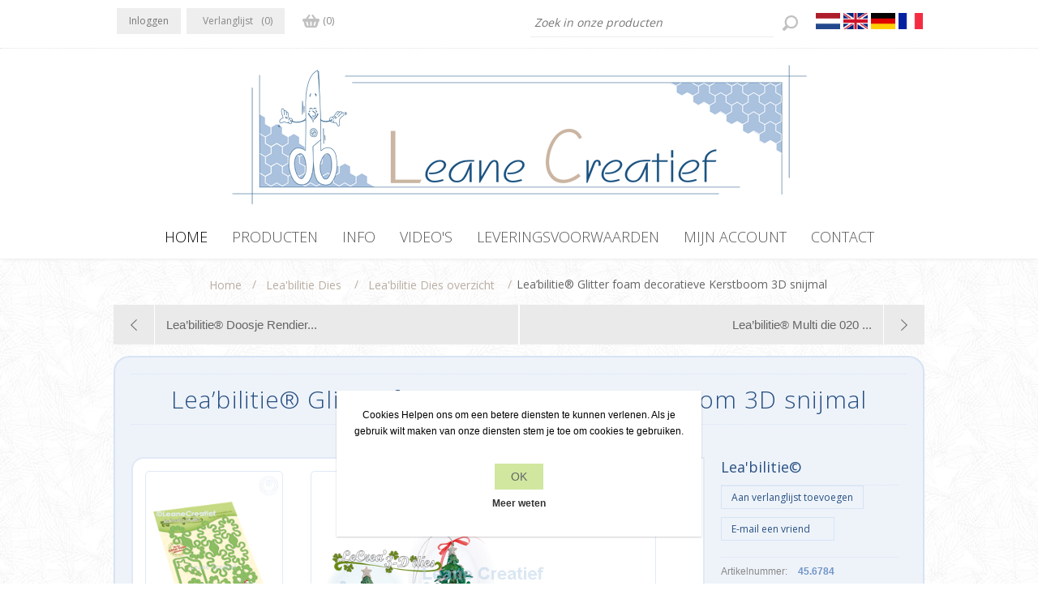

--- FILE ---
content_type: text/html; charset=utf-8
request_url: https://leanecreatief.com/nl/leabilitie-glitter-foam-decoratieve-kerstboom-3d-snijmal
body_size: 15512
content:





    <!DOCTYPE html>
    <html class="html-product-details-page"  lang="False" id="html-customer">
    <head>
        <title>Leane Creatief Uitgeverij BV. Lea’bilitie&#174; Glitter foam decoratieve Kerstboom 3D snijmal</title>
        <meta http-equiv="Content-type" content="text/html;charset=UTF-8" />
        <meta name="description" content="Lea&#39;bilitie&#169; " />
        <meta name="keywords" content="" />
        <meta name="generator" content="nopCommerce" />
        <meta name="viewport" content="width=device-width, initial-scale=1.0, user-scalable=0, minimum-scale=1.0, maximum-scale=1.0" />
        
        <link href='https://fonts.googleapis.com/css?family=Open+Sans:400,300&subset=latin,cyrillic-ext' rel='stylesheet' type='text/css'>
        <meta property="og:type" content="product" />
<meta property="og:title" content="Lea’bilitie&#174; Glitter foam decoratieve Kerstboom 3D snijmal" />
<meta property="og:description" content="Lea&#39;bilitie&#169; " />
<meta property="og:image" content="https://www.leanecreatief.eu/content/images/thumbs/0007761_leabilitie-glitter-foam-decoratieve-kerstboom-3d-snijmal_540.png" />
<meta property="og:url" content="https://leanecreatief.com/leabilitie-glitter-foam-decoratieve-kerstboom-3d-snijmal" />
<meta property="og:site_name" content="Leane Creatief BV" />
<meta property="twitter:card" content="summary" />
<meta property="twitter:site" content="Leane Creatief BV" />
<meta property="twitter:title" content="Lea’bilitie&#174; Glitter foam decoratieve Kerstboom 3D snijmal" />
<meta property="twitter:description" content="Lea&#39;bilitie&#169; " />
<meta property="twitter:image" content="https://www.leanecreatief.eu/content/images/thumbs/0007761_leabilitie-glitter-foam-decoratieve-kerstboom-3d-snijmal_540.png" />
<meta property="twitter:url" content="https://leanecreatief.com/leabilitie-glitter-foam-decoratieve-kerstboom-3d-snijmal" />

        
    
    



<style>
    
    .product-details-page .full-description {
        display: none;
    }
    .product-details-page .ui-tabs .full-description {
        display: block;
    }
    .product-details-page .tabhead-full-description {
        display: none;
    }
    

    
    .product-details-page .product-specs-box {
        display: none;
    }
    .product-details-page .ui-tabs .product-specs-box {
        display: block;
    }
    .product-details-page .ui-tabs .product-specs-box .title {
        display: none;
    }
    

</style>
    

    <link href="/Themes/Lavella/Content/CSS/styles.css?1" rel="stylesheet" type="text/css" />
<link href="/Themes/Lavella/Content/CSS/tables.css" rel="stylesheet" type="text/css" />
<link href="/Themes/Lavella/Content/CSS/mobile-only.css" rel="stylesheet" type="text/css" />
<link href="/Themes/Lavella/Content/CSS/480.css" rel="stylesheet" type="text/css" />
<link href="/Themes/Lavella/Content/CSS/768.css" rel="stylesheet" type="text/css" />
<link href="/Themes/Lavella/Content/CSS/980.css" rel="stylesheet" type="text/css" />
<link href="/Themes/Lavella/Content/CSS/forum.css" rel="stylesheet" type="text/css" />
<link href="/Plugins/SevenSpikes.Core/Styles/perfect-scrollbar.min.css" rel="stylesheet" type="text/css" />
<link href="/Plugins/SevenSpikes.Nop.Plugins.PrevNextProduct/Themes/DefaultClean/Content/prevnextproduct.css" rel="stylesheet" type="text/css" />
<link href="/Content/magnific-popup/magnific-popup.css" rel="stylesheet" type="text/css" />
<link href="/Plugins/SevenSpikes.Nop.Plugins.NopQuickTabs/Themes/Lavella/Content/QuickTabs.css" rel="stylesheet" type="text/css" />
<link href="/Plugins/SevenSpikes.Nop.Plugins.MegaMenu/Themes/Lavella/Content/MegaMenu.css" rel="stylesheet" type="text/css" />
<link href="/Plugins/SevenSpikes.Nop.Plugins.AjaxCart/Styles/common.css" rel="stylesheet" type="text/css" />
<link href="/Plugins/SevenSpikes.Nop.Plugins.AjaxCart/Themes/Lavella/Content/ajaxCart.css" rel="stylesheet" type="text/css" />
<link href="/Plugins/SevenSpikes.Nop.Plugins.ProductRibbons/Styles/Ribbons.common.css" rel="stylesheet" type="text/css" />
<link href="/Plugins/SevenSpikes.Nop.Plugins.ProductRibbons/Themes/Lavella/Content/Ribbons.css" rel="stylesheet" type="text/css" />
<link href="/Plugins/SevenSpikes.Nop.Plugins.QuickView/Styles/common.css" rel="stylesheet" type="text/css" />
<link href="/Plugins/SevenSpikes.Nop.Plugins.QuickView/Themes/Lavella/Content/QuickView.css" rel="stylesheet" type="text/css" />
<link href="/Plugins/SevenSpikes.Nop.Plugins.QuickView/Styles/cloudzoom.css" rel="stylesheet" type="text/css" />
<link href="/Scripts/fineuploader/fineuploader-4.2.2.min.css" rel="stylesheet" type="text/css" />
<link href="/Themes/vwa_fonts.css?227496505" rel="stylesheet" type="text/css" />
<link href="/Themes/vwa_style.css?227496505" rel="stylesheet" type="text/css" />
<link href="/Themes/vwa_catalog.css?227496505" rel="stylesheet" type="text/css" />
<link href="/Themes/vwa_btstrp.css?227496505" rel="stylesheet" type="text/css" />
<link href="/Themes/vwa_b2cb2b.css?227496505" rel="stylesheet" type="text/css" />
<link href="/Themes/vwa_media.css?227496505" rel="stylesheet" type="text/css" />
<link href="https://fonts.googleapis.com/css?family=Cairo:300,400,600,700,900|Lato:300,300i,400,400i,700,700i,900,900i" rel="stylesheet" type="text/css" />
<link href="https://cdnjs.cloudflare.com/ajax/libs/font-awesome/4.7.0/css/font-awesome.min.css" rel="stylesheet" type="text/css" />
<link href="/Themes/Lavella/Content/css/theme.custom-1.css?v=31" rel="stylesheet" type="text/css" />
    
    <script src="/Themes/vwa_functions.js?227496505" type="text/javascript"></script>
<script src="/Scripts/jquery-1.10.2.min.js" type="text/javascript"></script>
<script src="/Scripts/jquery.validate.min.js" type="text/javascript"></script>
<script src="/Scripts/jquery.validate.unobtrusive.min.js" type="text/javascript"></script>
<script src="/Scripts/jquery-ui-1.10.3.custom.min.js" type="text/javascript"></script>
<script src="/Scripts/jquery-migrate-1.2.1.min.js" type="text/javascript"></script>
<script src="/Scripts/public.common.js" type="text/javascript"></script>
<script src="/Scripts/public.ajaxcart.js" type="text/javascript"></script>
<script src="/Scripts/jquery.magnific-popup.min.js" type="text/javascript"></script>
<script src="/Plugins/SevenSpikes.Nop.Plugins.NopQuickTabs/Scripts/ProductTabs.min.js" type="text/javascript"></script>
<script src="/Plugins/SevenSpikes.Core/Scripts/SevenSpikesExtensions.min.js" type="text/javascript"></script>
<script src="/Plugins/SevenSpikes.Nop.Plugins.MegaMenu/Scripts/MegaMenu.min.js" type="text/javascript"></script>
<script src="/Plugins/SevenSpikes.Nop.Plugins.AjaxCart/Scripts/jquery.json-2.2.min.js" type="text/javascript"></script>
<script src="/Plugins/SevenSpikes.Nop.Plugins.AjaxCart/Scripts/AjaxCart.min.js" type="text/javascript"></script>
<script src="/Administration/Scripts/kendo/2014.1.318/kendo.core.min.js" type="text/javascript"></script>
<script src="/Administration/Scripts/kendo/2014.1.318/kendo.userevents.min.js" type="text/javascript"></script>
<script src="/Administration/Scripts/kendo/2014.1.318/kendo.draganddrop.min.js" type="text/javascript"></script>
<script src="/Administration/Scripts/kendo/2014.1.318/kendo.window.min.js" type="text/javascript"></script>
<script src="/Plugins/SevenSpikes.Nop.Plugins.ProductRibbons/Scripts/jquery.json-2.4.min.js" type="text/javascript"></script>
<script src="/Plugins/SevenSpikes.Nop.Plugins.ProductRibbons/Scripts/ProductRibbons.min.js" type="text/javascript"></script>
<script src="/Plugins/SevenSpikes.Nop.Plugins.QuickView/Scripts/jquery.json-2.2.min.js" type="text/javascript"></script>
<script src="/Plugins/SevenSpikes.Nop.Plugins.QuickView/Scripts/QuickView.min.js" type="text/javascript"></script>
<script src="/Plugins/SevenSpikes.Core/Scripts/cloudzoom.core.min.js" type="text/javascript"></script>
<script src="/Scripts/fineuploader/jquery.fineuploader-4.2.2.min.js" type="text/javascript"></script>
<script src="/Plugins/SevenSpikes.Core/Scripts/footable.js" type="text/javascript"></script>
<script src="/Plugins/SevenSpikes.Core/Scripts/perfect-scrollbar.min.js" type="text/javascript"></script>
<script src="/Themes/Lavella/Content/scripts/jquery.livequery.js" type="text/javascript"></script>
<script src="/Themes/Lavella/Content/scripts/Lavella.js" type="text/javascript"></script>

    
    
    
    
    
<link rel="shortcut icon" href="https://leanecreatief.com/favicon.ico" />

    <!--Powered by nopCommerce - http://www.nopCommerce.com-->
        <style>
            .fb-two .footer_topic_19 {
                display:none;
            }

        </style>
        <!-- Global site tag (gtag.js) - Google Analytics -->
<script async src="https://www.googletagmanager.com/gtag/js?id=UA-12228656-1"></script>
<script>
  window.dataLayer = window.dataLayer || [];
  function gtag(){dataLayer.push(arguments);}
  gtag('js', new Date());

  gtag('config', 'UA-12228656-1');
</script>

</head>
<body class="notAndroid23 html-customer-body" id="html-customer-body">
    <div id="out" style=""></div>

		
    







<div class="ajax-loading-block-window" style="display: none">
</div>
<div id="dialog-notifications-success" title="Melding" style="display:none;">
</div>
<div id="dialog-notifications-error" title="Fout" style="display:none;">
</div>
<div id="dialog-notifications-warning" title="Waarschuwing" style="display:none;">
</div>
<div id="bar-notification" class="bar-notification">
    <span class="close" title="Sluiten">&nbsp;</span>
</div>




<!--[if lte IE 7]>
    <div style="clear:both;height:59px;text-align:center;position:relative;">
        <a href="http://www.microsoft.com/windows/internet-explorer/default.aspx" target="_blank">
            <img src="/Themes/Lavella/Content/img/ie_warning.jpg" height="42" width="820" alt="You are using an outdated browser. For a faster, safer browsing experience, upgrade for free today." />
        </a>
    </div>
<![endif]-->

<div class="master-wrapper-page ">
    
    
<div class="h-wrapper">
    <div class="header">
        
        <div class="header-links-wrapper">
            <div class="header-content-wrapper">
                <div class="desktop-header-right">
                    <div class="search-box store-search-box">
                        <form action="/nl/search" id="small-search-box-form" method="get">    <input type="text" class="search-box-text" id="small-searchterms" autocomplete="off" name="q" placeholder="Zoek in onze producten" />
    <input type="submit" class="button-1 search-box-button" value="Zoeken" />
        
            <script type="text/javascript">
                $(document).ready(function() {
                    $('#small-searchterms').autocomplete({
                            delay: 500,
                            minLength: 0,
                            source: '/nl/catalog/searchtermautocomplete',
                            appendTo: '.search-box',
                            select: function(event, ui) {
                                $("#small-searchterms").val(ui.item.label);
                                setLocation(ui.item.producturl);
                                return false;
                            }
                        })
                        .data("ui-autocomplete")._renderItem = function(ul, item) {
                            var t = item.label;
                            //html encode
                            t = htmlEncode(t);
                            return $("<li></li>")
                                .data("item.autocomplete", item)
                                .append("<a><img src='" + item.productpictureurl + "'><span>" + t + "</span></a>")
                                .appendTo(ul);
                        };
                });
            </script>
        
</form>
                    </div>
                    <div class="header-selectors-wrapper">
                        
                        

                            <div class="header-languageselector">
            <ul class="language-list">
                    <li>
                        <a href="/nl/changelanguage/4?returnurl=%2fnl%2fleabilitie-glitter-foam-decoratieve-kerstboom-3d-snijmal" title="Nederlands">
                            <span>
                                <img title='Nederlands' alt='Nederlands'  class=selected
                                     src="/Content/Images/flags/nl.png " />
                            </span>
                        </a>
                    </li>
                    <li>
                        <a href="/nl/changelanguage/1?returnurl=%2fnl%2fleabilitie-glitter-foam-decoratieve-kerstboom-3d-snijmal" title="English">
                            <span>
                                <img title='English' alt='English' 
                                     src="/Content/Images/flags/gb.png " />
                            </span>
                        </a>
                    </li>
                    <li>
                        <a href="/nl/changelanguage/3?returnurl=%2fnl%2fleabilitie-glitter-foam-decoratieve-kerstboom-3d-snijmal" title="Deutsch">
                            <span>
                                <img title='Deutsch' alt='Deutsch' 
                                     src="/Content/Images/flags/de.png " />
                            </span>
                        </a>
                    </li>
                    <li>
                        <a href="/nl/changelanguage/2?returnurl=%2fnl%2fleabilitie-glitter-foam-decoratieve-kerstboom-3d-snijmal" title="Fran&#231;ais">
                            <span>
                                <img title='Fran&#231;ais' alt='Fran&#231;ais' 
                                     src="/Content/Images/flags/fr.png " />
                            </span>
                        </a>
                    </li>
            </ul>

    </div>

                        
                        
                    </div>
                </div>
                <div class="header-links">
    <ul>
        
            <!--   <li><a href="/nl/register" class="ico-register">Registreren</a></li>-->
            <li><a href="/nl/login" class="ico-login">Inloggen</a></li>
                            <li>
                <a href="/nl/wishlist" class="ico-wishlist">
                    <span class="wishlist-label">Verlanglijst</span>
                    <span class="wishlist-qty">(0)</span>
                </a>
            </li>
                    <li id="topcartlink">
                <a href="/nl/cart" class="ico-cart">
                    <span class="cart-label">Winkelwagen</span>
                    <span class="cart-qty">(0)</span>
                </a>
                <div id="flyout-cart" class="flyout-cart">
    <div class="mini-shopping-cart">
        <div class="count">
U heeft geen artikelen in uw winkelwagen.        </div>
    </div>
</div>

            </li>

        
    </ul>
            <script type="text/javascript">
            $(document).ready(function () {
                $('.header').on('mouseenter', '#topcartlink', function () {
                    $('#flyout-cart').addClass('active');
                });
                $('.header').on('mouseleave', '#topcartlink', function () {
                    $('#flyout-cart').removeClass('active');
                });
                $('.header').on('mouseenter', '#flyout-cart', function () {
                    $('#flyout-cart').addClass('active');
                });
                $('.header').on('mouseleave', '#flyout-cart', function () {
                    $('#flyout-cart').removeClass('active');
                });
            });
        </script>
</div>

            </div>
        </div>
    </div>


<div class="header-logo">
    <a href="/nl/" class="logo">



<img alt="Leane Creatief BV" src="https://www.leanecreatief.com/content/images/thumbs/0006778.png" />    </a>
</div>
</div>

    <div class="overlayOffCanvas"></div>
    <div class="responsive-nav-wrapper-parent">
        <div class="responsive-nav-wrapper">
            <div class="menu-title">
                <span>Menu</span>
            </div>
            <div class="search-wrap">
                <span>Zoek</span>
            </div>
            <div class="shopping-cart-link">
                <a href="/nl/cart">Winkelwagen</a>
            </div>
            <div class="filters-button">
                <span>Filters</span>
            </div>
            <div class="personal-button" id="header-links-opener">
                <span>Personal menu</span>
            </div>
        </div>
    </div>
    <div class="justAFixingDivBefore"></div>
    <script type="text/javascript">
        $(function () {
            setNavigation();
        });

        function setNavigation() {
            var path = window.location.pathname;
            path = path.replace(/\/$/, "/");
            path = decodeURIComponent(path);

            $(".mega-menu a").each(function () {
                var href = $(this).attr('href');
                if (path.substring(0, href.length) === href) {
                    $(this).closest('li').addClass('active');
                }
            });
        }


    </script>
    <div class="header-menu">
        <div class="close-menu">
            <span>Sluiten</span>
        </div>







    <ul class="mega-menu"
        data-isRtlEnabled="false"
        data-enableClickForDropDown="true">
    <li class="">
        
        <a href="/nl/" class="" title="Home" ><span class="menu-item Home"> Home</span></a>

    </li>



<li class="has-sublist with-dropdown-in-grid">
        <span class="with-subcategories single-item-categories labelfornextplusbutton">Producten</span>

        <div class="dropdown categories fullWidth boxes-4">
            <div class="row-wrapper">
                <div class="row"><div class="box">
                        <div class="picture-title-wrap">
                            <div class="title">
                                <a href="/nl/special-offers" title="Speciale Aanbiedingen"><span>Speciale Aanbiedingen</span></a>
                            </div>
                            <div class="picture">
                                <a href="/nl/special-offers" title="Toon producten in de categorie Speciale Aanbiedingen">
                                    <img class="lazy" alt="Afbeelding voor categorie Speciale Aanbiedingen" src="[data-uri]" data-original="https://www.b2b.leanecreatief.nl/content/images/thumbs/0009348_special-offers_290.jpeg" />
                                </a>
                            </div>
                        </div>
                        <ul class="subcategories">

                        </ul>
                    
</div><div class="box">
                        <div class="picture-title-wrap">
                            <div class="title">
                                <a href="/nl/voorbeeldenidee%C3%ABn" title="Voorbeelden/idee&#235;n"><span>Voorbeelden/idee&#235;n</span></a>
                            </div>
                            <div class="picture">
                                <a href="/nl/voorbeeldenidee%C3%ABn" title="Toon producten in de categorie Voorbeelden/idee&#235;n">
                                    <img class="lazy" alt="Afbeelding voor categorie Voorbeelden/idee&#235;n" src="[data-uri]" data-original="https://www.b2b.leanecreatief.nl/content/images/thumbs/0009310_voorbeeldenideeen_290.jpeg" />
                                </a>
                            </div>
                        </div>
                        <ul class="subcategories">

                        </ul>
                    
</div><div class="box">
                        <div class="picture-title-wrap">
                            <div class="title">
                                <a href="/nl/flower-foam-2" title="Flower Foam/Silk Foam"><span>Flower Foam/Silk Foam</span></a>
                            </div>
                            <div class="picture">
                                <a href="/nl/flower-foam-2" title="Toon producten in de categorie Flower Foam/Silk Foam">
                                    <img class="lazy" alt="Afbeelding voor categorie Flower Foam/Silk Foam" src="[data-uri]" data-original="https://www.b2b.leanecreatief.nl/content/images/thumbs/0009301_flower-foamsilk-foam_290.jpeg" />
                                </a>
                            </div>
                        </div>
                        <ul class="subcategories">

                        </ul>
                    
</div><div class="box">
                        <div class="picture-title-wrap">
                            <div class="title">
                                <a href="/nl/glitter-foam" title="Glitter Foam"><span>Glitter Foam</span></a>
                            </div>
                            <div class="picture">
                                <a href="/nl/glitter-foam" title="Toon producten in de categorie Glitter Foam">
                                    <img class="lazy" alt="Afbeelding voor categorie Glitter Foam" src="[data-uri]" data-original="https://www.b2b.leanecreatief.nl/content/images/thumbs/0009302_glitter-foam_290.jpeg" />
                                </a>
                            </div>
                        </div>
                        <ul class="subcategories">

                        </ul>
                    
</div></div><div class="row"><div class="box">
                        <div class="picture-title-wrap">
                            <div class="title">
                                <a href="/nl/leabilitie-dies-2" title="Lea&#39;bilitie Dies"><span>Lea&#39;bilitie Dies</span></a>
                            </div>
                            <div class="picture">
                                <a href="/nl/leabilitie-dies-2" title="Toon producten in de categorie Lea&#39;bilitie Dies">
                                    <img class="lazy" alt="Afbeelding voor categorie Lea&#39;bilitie Dies" src="[data-uri]" data-original="https://www.b2b.leanecreatief.nl/content/images/thumbs/0009303_leabilitie-dies_290.jpeg" />
                                </a>
                            </div>
                        </div>
                        <ul class="subcategories">

                        </ul>
                    
</div><div class="box">
                        <div class="picture-title-wrap">
                            <div class="title">
                                <a href="/nl/clear-stamps-2" title="Clear stamps"><span>Clear stamps</span></a>
                            </div>
                            <div class="picture">
                                <a href="/nl/clear-stamps-2" title="Toon producten in de categorie Clear stamps">
                                    <img class="lazy" alt="Afbeelding voor categorie Clear stamps" src="[data-uri]" data-original="https://www.b2b.leanecreatief.nl/content/images/thumbs/0009311_clear-stamps_290.jpeg" />
                                </a>
                            </div>
                        </div>
                        <ul class="subcategories">

                        </ul>
                    
</div><div class="box">
                        <div class="picture-title-wrap">
                            <div class="title">
                                <a href="/nl/embossing-folders" title="Embossing folders"><span>Embossing folders</span></a>
                            </div>
                            <div class="picture">
                                <a href="/nl/embossing-folders" title="Toon producten in de categorie Embossing folders">
                                    <img class="lazy" alt="Afbeelding voor categorie Embossing folders" src="[data-uri]" data-original="https://www.b2b.leanecreatief.nl/content/images/thumbs/0009418_embossing-folders_290.jpeg" />
                                </a>
                            </div>
                        </div>
                        <ul class="subcategories">

                        </ul>
                    
</div><div class="box">
                        <div class="picture-title-wrap">
                            <div class="title">
                                <a href="/nl/washi-tape-3" title="Washi tape"><span>Washi tape</span></a>
                            </div>
                            <div class="picture">
                                <a href="/nl/washi-tape-3" title="Toon producten in de categorie Washi tape">
                                    <img class="lazy" alt="Afbeelding voor categorie Washi tape" src="[data-uri]" data-original="https://www.b2b.leanecreatief.nl/content/images/thumbs/0009313_washi-tape_290.jpeg" />
                                </a>
                            </div>
                        </div>
                        <ul class="subcategories">

                        </ul>
                    
</div></div><div class="row"><div class="box">
                        <div class="picture-title-wrap">
                            <div class="title">
                                <a href="/nl/woodshapes" title="Woodshapes"><span>Woodshapes</span></a>
                            </div>
                            <div class="picture">
                                <a href="/nl/woodshapes" title="Toon producten in de categorie Woodshapes">
                                    <img class="lazy" alt="Afbeelding voor categorie Woodshapes" src="[data-uri]" data-original="https://www.b2b.leanecreatief.nl/content/images/thumbs/0009314_woodshapes_290.jpeg" />
                                </a>
                            </div>
                        </div>
                        <ul class="subcategories">

                        </ul>
                    
</div><div class="box">
                        <div class="picture-title-wrap">
                            <div class="title">
                                <a href="/nl/sjablonen" title="Sjablonen"><span>Sjablonen</span></a>
                            </div>
                            <div class="picture">
                                <a href="/nl/sjablonen" title="Toon producten in de categorie Sjablonen">
                                    <img class="lazy" alt="Afbeelding voor categorie Sjablonen" src="[data-uri]" data-original="https://www.b2b.leanecreatief.nl/content/images/thumbs/0009315_sjablonen_290.jpeg" />
                                </a>
                            </div>
                        </div>
                        <ul class="subcategories">

                        </ul>
                    
</div><div class="box">
                        <div class="picture-title-wrap">
                            <div class="title">
                                <a href="/nl/decoratie-voor-kaarten" title="Decoratie voor kaarten"><span>Decoratie voor kaarten</span></a>
                            </div>
                            <div class="picture">
                                <a href="/nl/decoratie-voor-kaarten" title="Toon producten in de categorie Decoratie voor kaarten">
                                    <img class="lazy" alt="Afbeelding voor categorie Decoratie voor kaarten" src="[data-uri]" data-original="https://www.b2b.leanecreatief.nl/content/images/thumbs/0009316_decoratie-voor-kaarten_290.jpeg" />
                                </a>
                            </div>
                        </div>
                        <ul class="subcategories">

                        </ul>
                    
</div><div class="box">
                        <div class="picture-title-wrap">
                            <div class="title">
                                <a href="/nl/bullet-journaling" title="Bullet Journaling"><span>Bullet Journaling</span></a>
                            </div>
                            <div class="picture">
                                <a href="/nl/bullet-journaling" title="Toon producten in de categorie Bullet Journaling">
                                    <img class="lazy" alt="Afbeelding voor categorie Bullet Journaling" src="[data-uri]" data-original="https://www.b2b.leanecreatief.nl/content/images/thumbs/0009317_bullet-journaling_290.jpeg" />
                                </a>
                            </div>
                        </div>
                        <ul class="subcategories">

                        </ul>
                    
</div></div><div class="row"><div class="box">
                        <div class="picture-title-wrap">
                            <div class="title">
                                <a href="/nl/papier" title="Papier"><span>Papier</span></a>
                            </div>
                            <div class="picture">
                                <a href="/nl/papier" title="Toon producten in de categorie Papier">
                                    <img class="lazy" alt="Afbeelding voor categorie Papier" src="[data-uri]" data-original="https://www.b2b.leanecreatief.nl/content/images/thumbs/0009440_papier_290.jpeg" />
                                </a>
                            </div>
                        </div>
                        <ul class="subcategories">

                        </ul>
                    
</div><div class="box">
                        <div class="picture-title-wrap">
                            <div class="title">
                                <a href="/nl/enveloppen" title="Enveloppen"><span>Enveloppen</span></a>
                            </div>
                            <div class="picture">
                                <a href="/nl/enveloppen" title="Toon producten in de categorie Enveloppen">
                                    <img class="lazy" alt="Afbeelding voor categorie Enveloppen" src="[data-uri]" data-original="https://www.b2b.leanecreatief.nl/content/images/thumbs/0009319_enveloppen_290.jpeg" />
                                </a>
                            </div>
                        </div>
                        <ul class="subcategories">

                        </ul>
                    
</div><div class="box">
                        <div class="picture-title-wrap">
                            <div class="title">
                                <a href="/nl/stickers-2" title="Stickers"><span>Stickers</span></a>
                            </div>
                            <div class="picture">
                                <a href="/nl/stickers-2" title="Toon producten in de categorie Stickers">
                                    <img class="lazy" alt="Afbeelding voor categorie Stickers" src="[data-uri]" data-original="https://www.b2b.leanecreatief.nl/content/images/thumbs/0009320_stickers_290.jpeg" />
                                </a>
                            </div>
                        </div>
                        <ul class="subcategories">

                        </ul>
                    
</div><div class="box">
                        <div class="picture-title-wrap">
                            <div class="title">
                                <a href="/nl/knipvellen-2" title="Knipvellen"><span>Knipvellen</span></a>
                            </div>
                            <div class="picture">
                                <a href="/nl/knipvellen-2" title="Toon producten in de categorie Knipvellen">
                                    <img class="lazy" alt="Afbeelding voor categorie Knipvellen" src="[data-uri]" data-original="https://www.b2b.leanecreatief.nl/content/images/thumbs/0009321_knipvellen_290.jpeg" />
                                </a>
                            </div>
                        </div>
                        <ul class="subcategories">

                        </ul>
                    
</div></div><div class="row"><div class="box">
                        <div class="picture-title-wrap">
                            <div class="title">
                                <a href="/nl/kerst-2" title="Kerst"><span>Kerst</span></a>
                            </div>
                            <div class="picture">
                                <a href="/nl/kerst-2" title="Toon producten in de categorie Kerst">
                                    <img class="lazy" alt="Afbeelding voor categorie Kerst" src="[data-uri]" data-original="https://www.b2b.leanecreatief.nl/content/images/thumbs/0009322_kerst_290.jpeg" />
                                </a>
                            </div>
                        </div>
                        <ul class="subcategories">

                        </ul>
                    
</div><div class="box">
                        <div class="picture-title-wrap">
                            <div class="title">
                                <a href="/nl/spirella" title="Spirella&#174;"><span>Spirella&#174;</span></a>
                            </div>
                            <div class="picture">
                                <a href="/nl/spirella" title="Toon producten in de categorie Spirella&#174;">
                                    <img class="lazy" alt="Afbeelding voor categorie Spirella&#174;" src="[data-uri]" data-original="https://www.b2b.leanecreatief.nl/content/images/thumbs/0009323_spirella_290.jpeg" />
                                </a>
                            </div>
                        </div>
                        <ul class="subcategories">

                        </ul>
                    
</div><div class="box">
                        <div class="picture-title-wrap">
                            <div class="title">
                                <a href="/nl/kaartborduren" title="Kaartborduren"><span>Kaartborduren</span></a>
                            </div>
                            <div class="picture">
                                <a href="/nl/kaartborduren" title="Toon producten in de categorie Kaartborduren">
                                    <img class="lazy" alt="Afbeelding voor categorie Kaartborduren" src="[data-uri]" data-original="https://www.b2b.leanecreatief.nl/content/images/thumbs/0009324_kaartborduren_290.jpeg" />
                                </a>
                            </div>
                        </div>
                        <ul class="subcategories">

                        </ul>
                    
</div><div class="box">
                        <div class="picture-title-wrap">
                            <div class="title">
                                <a href="/nl/sieradenboeken" title="Sieradenboeken"><span>Sieradenboeken</span></a>
                            </div>
                            <div class="picture">
                                <a href="/nl/sieradenboeken" title="Toon producten in de categorie Sieradenboeken">
                                    <img class="lazy" alt="Afbeelding voor categorie Sieradenboeken" src="[data-uri]" data-original="https://www.b2b.leanecreatief.nl/content/images/thumbs/0009325_sieradenboeken_290.jpeg" />
                                </a>
                            </div>
                        </div>
                        <ul class="subcategories">

                        </ul>
                    
</div></div><div class="row"><div class="box">
                        <div class="picture-title-wrap">
                            <div class="title">
                                <a href="/nl/boeken" title="Boeken"><span>Boeken</span></a>
                            </div>
                            <div class="picture">
                                <a href="/nl/boeken" title="Toon producten in de categorie Boeken">
                                    <img class="lazy" alt="Afbeelding voor categorie Boeken" src="[data-uri]" data-original="https://www.b2b.leanecreatief.nl/content/images/thumbs/0009326_boeken_290.jpeg" />
                                </a>
                            </div>
                        </div>
                        <ul class="subcategories">

                        </ul>
                    
</div><div class="empty-box"></div><div class="empty-box"></div><div class="empty-box"></div></div>
            </div>

        </div>
</li>    <li class="">
        
        <a href="/info" class="" title="Info" ><span class="menu-item Info"> Info</span></a>

    </li>
    <li class="">
        
        <a href="/videos" class="" title="Video&#39;s" ><span class="menu-item Video&#39;s"> Video&#39;s</span></a>

    </li>
    <li class="">
        
        <a href="/leveringsvoorwaarden" class="" title="Leveringsvoorwaarden" ><span class="menu-item Leveringsvoorwaarden"> Leveringsvoorwaarden</span></a>

    </li>
    <li class="">
        
        <a href="/nl/customer/info" class="" title="Mijn account" ><span class="menu-item Mijn account"> Mijn account</span></a>

    </li>
    <li class="">
        
        <a href="/nl/contactus" class="" title="Contact" ><span class="menu-item Contact"> Contact</span></a>

    </li>

        
    </ul>
    <div class="menu-title"><span>Menu</span></div>
    <ul class="mega-menu-responsive">
    <li class="">
        
        <a href="/nl/" class="" title="Home" ><span class="menu-item Home"> Home</span></a>

    </li>



<li class="has-sublist">

        <span class="with-subcategories single-item-categories labelfornextplusbutton">Producten</span>

        <div class="plus-button"></div>
        <div class="sublist-wrap">
            <ul class="sublist">
                <li class="back-button">
                    <span>Back</span>
                </li>
                            <li>
                <a class="lastLevelCategory" href="/nl/special-offers" title="Speciale Aanbiedingen"><span>Speciale Aanbiedingen</span></a>
            </li>
            <li>
                <a class="lastLevelCategory" href="/nl/voorbeeldenidee%C3%ABn" title="Voorbeelden/idee&#235;n"><span>Voorbeelden/idee&#235;n</span></a>
            </li>
            <li>
                <a class="lastLevelCategory" href="/nl/flower-foam-2" title="Flower Foam/Silk Foam"><span>Flower Foam/Silk Foam</span></a>
            </li>
            <li>
                <a class="lastLevelCategory" href="/nl/glitter-foam" title="Glitter Foam"><span>Glitter Foam</span></a>
            </li>
            <li>
                <a class="lastLevelCategory" href="/nl/leabilitie-dies-2" title="Lea&#39;bilitie Dies"><span>Lea&#39;bilitie Dies</span></a>
            </li>
            <li>
                <a class="lastLevelCategory" href="/nl/clear-stamps-2" title="Clear stamps"><span>Clear stamps</span></a>
            </li>
            <li>
                <a class="lastLevelCategory" href="/nl/embossing-folders" title="Embossing folders"><span>Embossing folders</span></a>
            </li>
            <li>
                <a class="lastLevelCategory" href="/nl/washi-tape-3" title="Washi tape"><span>Washi tape</span></a>
            </li>
            <li>
                <a class="lastLevelCategory" href="/nl/woodshapes" title="Woodshapes"><span>Woodshapes</span></a>
            </li>
            <li>
                <a class="lastLevelCategory" href="/nl/sjablonen" title="Sjablonen"><span>Sjablonen</span></a>
            </li>
            <li>
                <a class="lastLevelCategory" href="/nl/decoratie-voor-kaarten" title="Decoratie voor kaarten"><span>Decoratie voor kaarten</span></a>
            </li>
            <li>
                <a class="lastLevelCategory" href="/nl/bullet-journaling" title="Bullet Journaling"><span>Bullet Journaling</span></a>
            </li>
            <li>
                <a class="lastLevelCategory" href="/nl/papier" title="Papier"><span>Papier</span></a>
            </li>
            <li>
                <a class="lastLevelCategory" href="/nl/enveloppen" title="Enveloppen"><span>Enveloppen</span></a>
            </li>
            <li>
                <a class="lastLevelCategory" href="/nl/stickers-2" title="Stickers"><span>Stickers</span></a>
            </li>
            <li>
                <a class="lastLevelCategory" href="/nl/knipvellen-2" title="Knipvellen"><span>Knipvellen</span></a>
            </li>
            <li>
                <a class="lastLevelCategory" href="/nl/kerst-2" title="Kerst"><span>Kerst</span></a>
            </li>
            <li>
                <a class="lastLevelCategory" href="/nl/spirella" title="Spirella&#174;"><span>Spirella&#174;</span></a>
            </li>
            <li>
                <a class="lastLevelCategory" href="/nl/kaartborduren" title="Kaartborduren"><span>Kaartborduren</span></a>
            </li>
            <li>
                <a class="lastLevelCategory" href="/nl/sieradenboeken" title="Sieradenboeken"><span>Sieradenboeken</span></a>
            </li>
            <li>
                <a class="lastLevelCategory" href="/nl/boeken" title="Boeken"><span>Boeken</span></a>
            </li>

            </ul>
        </div>

</li>

    <li class="">
        
        <a href="/info" class="" title="Info" ><span class="menu-item Info"> Info</span></a>

    </li>
    <li class="">
        
        <a href="/videos" class="" title="Video&#39;s" ><span class="menu-item Video&#39;s"> Video&#39;s</span></a>

    </li>
    <li class="">
        
        <a href="/leveringsvoorwaarden" class="" title="Leveringsvoorwaarden" ><span class="menu-item Leveringsvoorwaarden"> Leveringsvoorwaarden</span></a>

    </li>
    <li class="">
        
        <a href="/nl/customer/info" class="" title="Mijn account" ><span class="menu-item Mijn account"> Mijn account</span></a>

    </li>
    <li class="">
        
        <a href="/nl/contactus" class="" title="Contact" ><span class="menu-item Contact"> Contact</span></a>

    </li>

        
    </ul>
    </div>
    <div class="master-wrapper-content">
        <script type="text/javascript">
            AjaxCart.init(false, '.header-links .cart-qty', '.header-links .wishlist-qty', '#flyout-cart');
        </script>
        




<div class="ajaxCartInfo" data-getAjaxCartButtonUrl="/NopAjaxCart/GetAjaxCartButtonsAjax"
     data-productPageAddToCartButtonSelector=".add-to-cart-button"
     data-productBoxAddToCartButtonSelector=".product-box-add-to-cart-button"
     data-productBoxProductItemElementSelector=".product-item"
     data-enableOnProductPage="True"
     data-enableOnCatalogPages="True"
     data-miniShoppingCartQuatityFormattingResource="({0})" 
     data-miniWishlistQuatityFormattingResource="({0})" 
     data-addToWishlistButtonSelector=".add-to-wishlist-button">
</div>

<input id="addProductVariantToCartUrl" name="addProductVariantToCartUrl" type="hidden" value="/nl/AddProductFromProductDetailsPageToCartAjax" />
<input id="addProductToCartUrl" name="addProductToCartUrl" type="hidden" value="/nl/AddProductToCartAjax" />
<input id="miniShoppingCartUrl" name="miniShoppingCartUrl" type="hidden" value="/nl/MiniShoppingCart" />
<input id="flyoutShoppingCartUrl" name="flyoutShoppingCartUrl" type="hidden" value="/nl/NopAjaxCartFlyoutShoppingCart" />
<input id="checkProductAttributesUrl" name="checkProductAttributesUrl" type="hidden" value="/nl/CheckIfProductOrItsAssociatedProductsHasAttributes" />
<input id="getMiniProductDetailsViewUrl" name="getMiniProductDetailsViewUrl" type="hidden" value="/nl/GetMiniProductDetailsView" />
<input id="flyoutShoppingCartPanelSelector" name="flyoutShoppingCartPanelSelector" type="hidden" value="#flyout-cart" />
<input id="shoppingCartMenuLinkSelector" name="shoppingCartMenuLinkSelector" type="hidden" value=".cart-qty" />
<input id="wishlistMenuLinkSelector" name="wishlistMenuLinkSelector" type="hidden" value="span.wishlist-qty" />





<script type="text/javascript">
    var nop_store_directory_root = "https://leanecreatief.com/";
</script>

<div id="product-ribbon-info" data-productid="2659"
     data-productboxselector=".product-item, .item-holder"
     data-productboxpicturecontainerselector=".picture, .item-picture"
     data-productpagepicturesparentcontainerselector=".product-essential"
     data-productpagebugpicturecontainerselector=".picture"
     data-retrieveproductribbonsurl="/ProductRibbons/RetrieveProductRibbons">
</div>




<div class="quickViewData" data-productselector=".product-item"
     data-productselectorchild=".buttons"
     data-retrievequickviewurl="/nl/quickviewdata"
     data-quickviewbuttontext="Quick View"
     data-quickviewbuttontitle="Quick View"
     data-isquickviewpopupdraggable="True"
     data-enablequickviewpopupoverlay="True"
     data-accordionpanelsheightstyle="auto">
</div>
        
        <div class="ajax-loading-block-window" style="display: none">
            <div class="loading-image">
            </div>
        </div>

        
    
    <div class="breadcrumb">
        <ul>
            
            <li>
                <span itemscope itemtype="http://data-vocabulary.org/Breadcrumb">
                    <a href="/nl/" itemprop="url">
                        <span itemprop="title">Home</span>
                    </a>
                </span>
                <span class="delimiter">/</span>
            </li>
                <li>
                    <span itemscope itemtype="http://data-vocabulary.org/Breadcrumb">
                        <a href="/nl/leabilitie-dies-2" itemprop="url">
                            <span itemprop="title">Lea&#39;bilitie Dies</span>
                        </a>
                    </span>
                    <span class="delimiter">/</span>
                </li>
                <li>
                    <span itemscope itemtype="http://data-vocabulary.org/Breadcrumb">
                        <a href="/nl/leabilitie-dies-overzicht" itemprop="url">
                            <span itemprop="title">Lea&#39;bilitie Dies overzicht</span>
                        </a>
                    </span>
                    <span class="delimiter">/</span>
                </li>
            <li>
                <strong class="current-item">Lea’bilitie&#174; Glitter foam decoratieve Kerstboom 3D snijmal</strong>
                
                
            </li>
        </ul>
    </div>


            <div class="master-column-wrapper" style="margin:0 auto;">
          
<div class="center-1">
    
    

<!--product breadcrumb-->




    <div class="previous-product">
        <a href="/nl/leabilitie-doosje-rendier-paard-snij-en-embossing-mal" title="Lea’bilitie&#174; Doosje Rendier..."><span class="previous-product-label">Vorige product</span><span class="previous-product-title">Lea’bilitie&#174; Doosje Rendier...</span></a>
    </div>

    <div class="next-product">
        <a href="/nl/leabilitie-multi-die-020-korenbloem-snij-en-embossing-mal" title="Lea’bilitie&#174; Multi die 020 ..."><span class="next-product-label">Volgende product</span><span class="next-product-title">Lea’bilitie&#174; Multi die 020 ...</span></a>
    </div>


<div class="page product-details-page" itemscope itemtype="http://schema.org/Product">
    <div class="page-body">
        <div>&nbsp;</div>
        <div class="product-name page-title product-essential">
            <h1 itemprop="name">
                Lea’bilitie&#174; Glitter foam decoratieve Kerstboom 3D snijmal
            </h1>
            
        </div>
        
<form action="/nl/leabilitie-glitter-foam-decoratieve-kerstboom-3d-snijmal" id="product-details-form" method="post">            <div data-productid="2659">
                <div class="product-essential">
                    



<div class="gallery lcr">
    <div class="picture hide-sigle-picture">
            <a href="https://www.leanecreatief.eu/content/images/thumbs/0007761_leabilitie-glitter-foam-decoratieve-kerstboom-3d-snijmal.png" title="Afbeelding van Lea’bilitie&#174; Glitter foam decoratieve Kerstboom 3D snijmal" id="main-product-img-lightbox-anchor-2659">
                <img alt="Afbeelding van Lea’bilitie&#174; Glitter foam decoratieve Kerstboom 3D snijmal" src="https://www.leanecreatief.eu/content/images/thumbs/0007761_leabilitie-glitter-foam-decoratieve-kerstboom-3d-snijmal_540.png" title="Afbeelding van Lea’bilitie&#174; Glitter foam decoratieve Kerstboom 3D snijmal" itemprop="image" id="main-product-img-2659" />
            </a>
            <script type="text/javascript">
                $(document).ready(function () {
                    $('#main-product-img-lightbox-anchor-2659').magnificPopup(
                    {
                        type: 'image',
                        removalDelay: 300,
                        gallery: {
                            enabled: true,
                            tPrev: 'Vorige (<-)',
                            tNext: 'Volgende (->)',
                            tCounter: '%curr% van %total%'
                        },
                        tClose: 'Sluiten (Esc)',
                        tLoading: 'Laden...'
                    });
                });
            </script>
    </div>
        <style>            .hide-sigle-picture {
       display:none; 
            }</style>
        <div class="picture-thumbs">
                <a class="thumb-popup-link" href="https://www.leanecreatief.eu/content/images/thumbs/0007761_leabilitie-glitter-foam-decoratieve-kerstboom-3d-snijmal.png" title="Afbeelding van Lea’bilitie&#174; Glitter foam decoratieve Kerstboom 3D snijmal">
                    <img src="https://www.leanecreatief.eu/content/images/thumbs/0007761_leabilitie-glitter-foam-decoratieve-kerstboom-3d-snijmal_540.png" alt="Afbeelding van Lea’bilitie&#174; Glitter foam decoratieve Kerstboom 3D snijmal" title="Afbeelding van Lea’bilitie&#174; Glitter foam decoratieve Kerstboom 3D snijmal" />
                </a>
                <a class="thumb-popup-link" href="https://www.leanecreatief.eu/content/images/thumbs/0007762_leabilitie-glitter-foam-decoratieve-kerstboom-3d-snijmal.png" title="Afbeelding van Lea’bilitie&#174; Glitter foam decoratieve Kerstboom 3D snijmal">
                    <img src="https://www.leanecreatief.eu/content/images/thumbs/0007762_leabilitie-glitter-foam-decoratieve-kerstboom-3d-snijmal_540.png" alt="Afbeelding van Lea’bilitie&#174; Glitter foam decoratieve Kerstboom 3D snijmal" title="Afbeelding van Lea’bilitie&#174; Glitter foam decoratieve Kerstboom 3D snijmal" />
                </a>
                <a class="thumb-popup-link" href="https://www.leanecreatief.eu/content/images/thumbs/0007763_leabilitie-glitter-foam-decoratieve-kerstboom-3d-snijmal.png" title="Afbeelding van Lea’bilitie&#174; Glitter foam decoratieve Kerstboom 3D snijmal">
                    <img src="https://www.leanecreatief.eu/content/images/thumbs/0007763_leabilitie-glitter-foam-decoratieve-kerstboom-3d-snijmal_540.png" alt="Afbeelding van Lea’bilitie&#174; Glitter foam decoratieve Kerstboom 3D snijmal" title="Afbeelding van Lea’bilitie&#174; Glitter foam decoratieve Kerstboom 3D snijmal" />
                </a>
        </div>
        <script type="text/javascript">
            $(document).ready(function () {
                $('.thumb-popup-link').magnificPopup(
                {
                    type: 'image',
                    removalDelay: 300,
                    gallery: {
                        enabled: true,
                        tPrev: 'Vorige (<-)',
                        tNext: 'Volgende (->)',
                        tCounter: '%curr% van %total%'
                    },
                    tClose: 'Sluiten (Esc)',
                    tLoading: 'Laden...'
                });
            });
        </script>
</div>
                    
                    <div class="overview">
                        

                            <div class="short-description">
                                Lea'bilitie© 
                            </div>

                        <!--product reviews-->
                        

                        <div class="buttons">
                            
    <div class="add-to-wishlist">
        <input type="button" id="add-to-wishlist-button-2659" class="button-2 add-to-wishlist-button" value="Aan verlanglijst toevoegen" data-productid="2659" onclick="AjaxCart.addproducttocart_details('/nl/addproducttocart/details/2659/2', '#product-details-form');return false;"/>
    </div>

                            

                                <div class="email-a-friend">
        <input type="button" value="E-mail een vriend" class="button-2 email-a-friend-button" onclick="setLocation('/nl/productemailafriend/2659')" />
    </div>

                            
                        </div>
                        
                        <!--availability-->
                        
                        <!--SKU, MAN, GTIN, vendor-->
                        
<div class="additional-details">
    
        <div class="sku" >
            <span class="label">Artikelnummer:</span>
            <span class="value" itemprop="sku" id="sku-2659">45.6784</span>
        </div>
            </div>
                        <!--delivery-->
                        
                        <!--product manufacturers-->
                        

                        <!--sample download-->
                        
                        <!--attributes-->

                        <!--rental products-->

                        <!--price & add to cart-->
    <div class="prices" itemprop="offers" itemscope itemtype="http://schema.org/Offer">
            <div class="                            product-price
">
<span                                            itemprop="price" content="12.95" class="price-value-2659" 
>
                    €12,95
                </span>
            </div>
                <meta itemprop="priceCurrency" content="EUR"/>
    </div>
    <div class="add-to-cart">
                            <div class="add-to-cart-panel">
                <label class="qty-label" for="addtocart_2659_EnteredQuantity">Aantal:</label>
<input class="qty-input" data-val="true" data-val-number="The field Aantal must be a number." id="addtocart_2659_EnteredQuantity" name="addtocart_2659.EnteredQuantity" type="text" value="1" />                    <script type="text/javascript">
                        $(document).ready(function () {
                            $("#addtocart_2659_EnteredQuantity").keydown(function (event) {
                                if (event.keyCode == 13) {
                                    $("#add-to-cart-button-2659").click();
                                    return false;
                                }
                            });
                        });
                    </script>
                                    <input type="button" id="add-to-cart-button-2659" class="button-1 add-to-cart-button" value="Leg in winkelwagen" data-productid="2659" onclick="AjaxCart.addproducttocart_details('/nl/addproducttocart/details/2659/1', '#product-details-form');return false;" />

            </div>
        
    </div>


                        
    <div class="product-share-button">
        <!-- AddThis Button BEGIN --><div class="addthis_toolbox addthis_default_style "><a class="addthis_button_preferred_1"></a><a class="addthis_button_preferred_2"></a><a class="addthis_button_preferred_3"></a><a class="addthis_button_preferred_4"></a><a class="addthis_button_compact"></a><a class="addthis_counter addthis_bubble_style"></a></div><script type="text/javascript" src="https://s7.addthis.com/js/250/addthis_widget.js#pubid=nopsolutions"></script><!-- AddThis Button END -->
    </div>

                        
                    </div>
                        <div class="full-description" itemprop="description">
                            <p>Snijmal.</p>
                        </div>
                    <!--gift card-->


                </div>
                


    <div id="quickTabs" class="productTabs "
         data-ajaxEnabled="false"
         data-productReviewsAddNewUrl="/ProductTab/ProductReviewsTabAddNew/2659"
         data-productContactUsUrl="/ProductTab/ProductContactUsTabAddNew/2659"
         data-couldNotLoadTabErrorMessage="Couldn&#39;t load this tab.">
        

<div class="productTabs-header">
    <ul>
            <li>
                <a href="#quickTab-specifications">Specificaties / uitvoering(en)</a>
            </li>
            <li>
                <a href="#quickTab-description">Beschrijving</a>
            </li>
            <li>
                <a href="#quickTab-contact_us">Neem contact met ons op</a>
            </li>
        
        
    </ul>
</div>
<div class="productTabs-body">
        <div id="quickTab-specifications">
            


    <div class="product-specs-box">
        <div class="title">
            <strong>Product specificaties</strong>
        </div>
        <div class="table-wrapper">
            <table class="data-table">
                <colgroup>
                    <col width="25%" />
                    <col />
                </colgroup>
                <tbody>
                        <tr  class="odd">
                            <td class="spec-name">
                                artikelnummer
                            </td>
                            <td class="spec-value">
45.6784                            </td>
                        </tr>
                        <tr  class="even">
                            <td class="spec-name">
                                eenheid
                            </td>
                            <td class="spec-value">
Per stuk                            </td>
                        </tr>
                </tbody>
            </table>
        </div>
    </div>

        </div>
        <div id="quickTab-description">
            


<div class="full-description" itemprop="description">
    <p>Snijmal.</p>
</div>
        </div>
        <div id="quickTab-contact_us">
            



<div id="contact-us-tab" class="write-review">
    
    <div class="form-fields">
        <div class="inputs">
            <label for="FullName">Volledige naam</label>
            <input class="contact_tab_fullname review-title" data-val="true" data-val-required="Voer uw naam in" id="FullName" name="FullName" placeholder="Voer uw naam in" type="text" value="" />
            <span class="field-validation-valid" data-valmsg-for="FullName" data-valmsg-replace="true"></span>
        </div>
        <div class="inputs">
            <label for="Email">Uw e-mailadres</label>
            <input class="contact_tab_email review-title" data-val="true" data-val-email="Verkeerd e-mailadres" data-val-required="Voer e-mailadres in" id="Email" name="Email" placeholder="Voer uw email adres in" type="text" value="" />
            <span class="field-validation-valid" data-valmsg-for="Email" data-valmsg-replace="true"></span>
        </div>
        <div class="inputs">
            <label for="Enquiry">Uw vraag/bericht</label>
            <textarea class="contact_tab_enquiry review-text" cols="20" data-val="true" data-val-required="Voer uw vraag in" id="Enquiry" name="Enquiry" placeholder="Voer uw vraag in" rows="2">
</textarea>
            <span class="field-validation-valid" data-valmsg-for="Enquiry" data-valmsg-replace="true"></span>
        </div>
    </div>
    <div class="buttons">
        <input type="button" id="send-contact-us-form" name="send-email" class="button-1 contact-us-button" value="Versturen" />
    </div>
</div>
        </div>
    
    
</div>
    </div>

                <div class="product-collateral">
                    

                        <div class="product-specs-box">
        <div class="title">
            <strong>Product specificaties</strong>
        </div>
        <div class="table-wrapper">
            <table class="data-table">
                <colgroup>
                    <col width="25%" />
                    <col />
                </colgroup>
                <tbody>
                        <tr  class="odd">
                            <td class="spec-name">
                                artikelnummer
                            </td>
                            <td class="spec-value">
45.6784                            </td>
                        </tr>
                        <tr  class="even">
                            <td class="spec-name">
                                eenheid
                            </td>
                            <td class="spec-value">
Per stuk                            </td>
                        </tr>
                </tbody>
            </table>
        </div>
    </div>

                    
                    
                        <div class="related-products-grid product-grid">
        <div class="title">
            <strong>Gerelateerde producten</strong>
        </div>
        <div class="item-grid">
                <div class="item-box">
<div class="product-item" data-productid="1047">
    <div class="buttons">
            <input type="button" value="Leg in winkelwagen" class="button-2 product-box-add-to-cart-button" onclick="AjaxCart.addproducttocart_catalog('/nl/addproducttocart/catalog/1047/1/1    ');return false;" />
                <input type="button" title="Zet op verlanglijst" value="Zet op verlanglijst" class="button-2 add-to-wishlist-button" data-productid="1047" onclick="AjaxCart.addproducttocart_catalog('/nl/addproducttocart/catalog/1047/2/1     ');return false;" />
    </div>
    <div class="picture">
        <a href="/nl/glitter-foam-set-2-groengoudwit" title="Toon details van Glitter Foam set 2 groen/goud/wit">
            <img alt="Afbeeldingen van Glitter Foam set 2 groen/goud/wit" src="https://www.leanecreatief.eu/content/images/thumbs/0004483_255190-glitter-foam-set-2_360.png" title="Toon details van Glitter Foam set 2 groen/goud/wit" />
        </a>
    </div>
    <div class="details">
        <h2 class="product-title">
            <a href="/nl/glitter-foam-set-2-groengoudwit">Glitter Foam set 2 groen/goud/wit</a>
        </h2>
            <div class="sku">
                 Artikelnr: 25.5190
            </div>
                <div class="description">
            Glitter Foam set 2
        </div>
        <div class="add-info">
            
            <div class="prices">
                <span class="price actual-price">€4,99</span>
			</div>

            
        </div>
    </div>
</div></div>
                <div class="item-box">
<div class="product-item" data-productid="1050">
    <div class="buttons">
            <input type="button" value="Leg in winkelwagen" class="button-2 product-box-add-to-cart-button" onclick="AjaxCart.addproducttocart_catalog('/nl/addproducttocart/catalog/1050/1/1    ');return false;" />
                <input type="button" title="Zet op verlanglijst" value="Zet op verlanglijst" class="button-2 add-to-wishlist-button" data-productid="1050" onclick="AjaxCart.addproducttocart_catalog('/nl/addproducttocart/catalog/1050/2/1     ');return false;" />
    </div>
    <div class="picture">
        <a href="/nl/glitter-foam-a4-sheet-white" title="Toon details van Glitter Foam A4 sheet White">
            <img alt="Afbeeldingen van Glitter Foam A4 sheet White" src="https://www.leanecreatief.eu/content/images/thumbs/0009187_glitter-foam-a4-sheet-white_360.png" title="Toon details van Glitter Foam A4 sheet White" />
        </a>
    </div>
    <div class="details">
        <h2 class="product-title">
            <a href="/nl/glitter-foam-a4-sheet-white">Glitter Foam A4 sheet White</a>
        </h2>
            <div class="sku">
                 Artikelnr: 25.5220
            </div>
                <div class="description">
            Glitter Foam A4 White
        </div>
        <div class="add-info">
            
            <div class="prices">
                <span class="price actual-price">€1,25</span>
			</div>

            
        </div>
    </div>
</div></div>
                <div class="item-box">
<div class="product-item" data-productid="1051">
    <div class="buttons">
            <input type="button" value="Leg in winkelwagen" class="button-2 product-box-add-to-cart-button" onclick="AjaxCart.addproducttocart_catalog('/nl/addproducttocart/catalog/1051/1/1    ');return false;" />
                <input type="button" title="Zet op verlanglijst" value="Zet op verlanglijst" class="button-2 add-to-wishlist-button" data-productid="1051" onclick="AjaxCart.addproducttocart_catalog('/nl/addproducttocart/catalog/1051/2/1     ');return false;" />
    </div>
    <div class="picture">
        <a href="/nl/glitter-foam-a4-sheet-silver" title="Toon details van Glitter Foam A4 sheet Silver">
            <img alt="Afbeeldingen van Glitter Foam A4 sheet Silver" src="https://www.leanecreatief.eu/content/images/thumbs/0009188_glitter-foam-a4-sheet-silver_360.png" title="Toon details van Glitter Foam A4 sheet Silver" />
        </a>
    </div>
    <div class="details">
        <h2 class="product-title">
            <a href="/nl/glitter-foam-a4-sheet-silver">Glitter Foam A4 sheet Silver</a>
        </h2>
            <div class="sku">
                 Artikelnr: 25.5237
            </div>
                <div class="description">
            Glitter Foam A4 Silver
        </div>
        <div class="add-info">
            
            <div class="prices">
                <span class="price actual-price">€1,25</span>
			</div>

            
        </div>
    </div>
</div></div>
                <div class="item-box">
<div class="product-item" data-productid="1054">
    <div class="buttons">
            <input type="button" value="Leg in winkelwagen" class="button-2 product-box-add-to-cart-button" onclick="AjaxCart.addproducttocart_catalog('/nl/addproducttocart/catalog/1054/1/1    ');return false;" />
                <input type="button" title="Zet op verlanglijst" value="Zet op verlanglijst" class="button-2 add-to-wishlist-button" data-productid="1054" onclick="AjaxCart.addproducttocart_catalog('/nl/addproducttocart/catalog/1054/2/1     ');return false;" />
    </div>
    <div class="picture">
        <a href="/nl/glitter-foam-a4-sheet-green" title="Toon details van Glitter Foam A4 sheet Green">
            <img alt="Afbeeldingen van Glitter Foam A4 sheet Green" src="https://www.leanecreatief.eu/content/images/thumbs/0009192_glitter-foam-a4-sheet-green_360.png" title="Toon details van Glitter Foam A4 sheet Green" />
        </a>
    </div>
    <div class="details">
        <h2 class="product-title">
            <a href="/nl/glitter-foam-a4-sheet-green">Glitter Foam A4 sheet Green</a>
        </h2>
            <div class="sku">
                 Artikelnr: 25.5268
            </div>
                <div class="description">
            Glitter Foam A4 Green
        </div>
        <div class="add-info">
            
            <div class="prices">
                <span class="price actual-price">€1,25</span>
			</div>

            
        </div>
    </div>
</div></div>
                <div class="item-box">
<div class="product-item" data-productid="1055">
    <div class="buttons">
            <input type="button" value="Leg in winkelwagen" class="button-2 product-box-add-to-cart-button" onclick="AjaxCart.addproducttocart_catalog('/nl/addproducttocart/catalog/1055/1/1    ');return false;" />
                <input type="button" title="Zet op verlanglijst" value="Zet op verlanglijst" class="button-2 add-to-wishlist-button" data-productid="1055" onclick="AjaxCart.addproducttocart_catalog('/nl/addproducttocart/catalog/1055/2/1     ');return false;" />
    </div>
    <div class="picture">
        <a href="/nl/glitter-foam-a4-sheet-dark-green" title="Toon details van Glitter Foam A4 sheet Dark green">
            <img alt="Afbeeldingen van Glitter Foam A4 sheet Dark green" src="https://www.leanecreatief.eu/content/images/thumbs/0009193_glitter-foam-a4-sheet-dark-green_360.png" title="Toon details van Glitter Foam A4 sheet Dark green" />
        </a>
    </div>
    <div class="details">
        <h2 class="product-title">
            <a href="/nl/glitter-foam-a4-sheet-dark-green">Glitter Foam A4 sheet Dark green</a>
        </h2>
            <div class="sku">
                 Artikelnr: 25.5275
            </div>
                <div class="description">
            Glitter Foam A4 Dark green
        </div>
        <div class="add-info">
            
            <div class="prices">
                <span class="price actual-price">€1,25</span>
			</div>

            
        </div>
    </div>
</div></div>
        </div>
    </div>

                </div>
            </div>
</form>        
    </div>
</div>

    
</div>

           
        </div>

        
    </div>
</div>



<div class="footer">
    <div class="footer-middle">
        <div class="fm-wrapper">
            <div class="fb-one">
                <h3><span>Contact</span></h3>
		<ul class="networks">
		<li class="facebook"><a href="https://nl-nl.facebook.com/leanecreatief/" target="_blank">Facebook</a></li>
			<li class="twitter"><a href="https://nl.pinterest.com/papercrafthobby/leane-creatief/" target="_blank">Twitter</a></li>
			<li class="rss"><a href="/nl/news/rss/4">RSS</a></li>
			<li class="youtube"><a href="https://www.youtube.com/channel/UCz_xlYwR6pps4VM7M9L_O7Q" target="_blank">YouTube</a></li>
	</ul>
                
                <ul>
                    <li>
                        +31 6 22 79 49 42
                    </li>
                    <li>
                        <a href="javascript:sevenSpikes.AntiSpam('info', 'leanecreatief.com')">info[at]leanecreatief.com</a>
                    </li>
                    <li>
                        Dronten, Nederland
                    </li>
                </ul>
            </div>
            <div class="fb-two">
                <h3><span>Leane Creatief</span></h3>
                <ul>
                        <li class="footer_topic_8"><a href="/nl/privacy-beleid">Privacy beleid</a></li>
                        <li class="footer_topic_23"><a href="/nl/over-ons-2">Over ons</a></li>
                        <li class="footer_topic_3"><a href="/nl/leveringsvoorwaarden">Leveringsvoorwaarden</a></li>
                        <li class="footer_topic_19"><a href="/nl/uw-persoonlijke-levering-en-betalingsvoorwaarden">Uw persoonlijke levering- en betalingsvoorwaarden</a></li>
                </ul>
            </div>
            <div class="fb-three">
                <h3><span>Klantenservice</span></h3>
                <ul>
                    <li><a href="/nl/contactus">Contact</a> </li>
                                    </ul>
            </div>
            <div class="fb-four">
                <h3><span>Producten</span></h3>
                <ul>
                                            <li><a href="/nl/recentlyviewedproducts">Recente items</a></li>
                                        <li><a href="/nl/search">Zoek</a></li>
                                    </ul>
            </div>
        </div>
    </div>
    <div class="footer-lower">
            <div class="footer-powered-by">
                Powered by <a href="http://www.nopcommerce.com/">nopCommerce</a>
                
            </div>
                <div class="footer-disclaimer">
            Copyright &copy; -  2026 Leane Creatief BV
        </div>
        <div class="accepted-payment-methods">
            <ul>
                <li class="method1"></li>
                <li class="method5"></li>
                <li class="method2"></li>
                <li class="method3"></li>
                <li class="method4"></li>
		<li class="method6"></li>
            </ul>
        </div>

        

    </div>
    
</div>



<script type="text/javascript">
    $(document).ready(function () {
        $('#eu-cookie-bar-notification').show();

        $('#eu-cookie-ok').click(function () {
            $.ajax({
                cache: false,
                type: 'POST',
                url: '/eucookielawaccept',
                dataType: 'json',
                success: function (data) {
                    $('#eu-cookie-bar-notification').hide();
                },
                failure: function () {
                    alert('Cannot store value');
                }
            });
    });
    });
</script>
<div id="eu-cookie-bar-notification" class="eu-cookie-bar-notification">
    <div class="content">
        <div class="text">Cookies Helpen ons om een betere diensten te kunnen verlenen. Als je gebruik wilt maken van onze diensten stem je toe om cookies te gebruiken.</div>
        <div class="buttons-more">
            <button type="button" class="ok-button button-1" id="eu-cookie-ok">OK</button>
            <a class="learn-more" href="/nl/privacy-beleid">Meer weten</a>
        </div>
    </div>
</div>





    
    
    <div id="goToTop"></div>
</body>
</html>


--- FILE ---
content_type: text/html; charset=utf-8
request_url: https://leanecreatief.com/NopAjaxCart/GetAjaxCartButtonsAjax
body_size: 272
content:


                <div class="ajax-cart-button-wrapper" data-productid="2659" data-isproductpage="true">
                    <input type="button" id="add-to-cart-button-2659" value="Leg in winkelwagen" class="vwa button-1 add-to-cart-button nopAjaxCartProductVariantAddToCartButton" data-productid="2659" />


            </div>
            <div class="ajax-cart-button-wrapper" data-productid="1047" data-isproductpage="false">
                    <input type="button" value="Leg in winkelwagen" class="button-2 product-box-add-to-cart-button nopAjaxCartProductListAddToCartButton" data-productid="1047" />


            </div>
            <div class="ajax-cart-button-wrapper" data-productid="1050" data-isproductpage="false">
                    <input type="button" value="Leg in winkelwagen" class="button-2 product-box-add-to-cart-button nopAjaxCartProductListAddToCartButton" data-productid="1050" />


            </div>
            <div class="ajax-cart-button-wrapper" data-productid="1051" data-isproductpage="false">
                    <input type="button" value="Leg in winkelwagen" class="button-2 product-box-add-to-cart-button nopAjaxCartProductListAddToCartButton" data-productid="1051" />


            </div>
            <div class="ajax-cart-button-wrapper" data-productid="1054" data-isproductpage="false">
                    <input type="button" value="Leg in winkelwagen" class="button-2 product-box-add-to-cart-button nopAjaxCartProductListAddToCartButton" data-productid="1054" />


            </div>
            <div class="ajax-cart-button-wrapper" data-productid="1055" data-isproductpage="false">
                    <input type="button" value="Leg in winkelwagen" class="button-2 product-box-add-to-cart-button nopAjaxCartProductListAddToCartButton" data-productid="1055" />


            </div>


--- FILE ---
content_type: text/css
request_url: https://leanecreatief.com/Themes/vwa_btstrp.css?227496505
body_size: 251
content:
/******************************************** LCR BTSTRP ********************************************/

.container {
}

.container .row .col-lcr-3,
.container .row .col-lcr-6,
.container .row .col-lcr-9 {
    display:inline-block;
    float:left;
    padding:10px 10px 20px 10px;
    margin:20px 0px;
}
.container .row .col-lcr-3{
    width:33.333%;
}

.container .row .col-lcr-6 {
    width:50%;
}

.container .row .col-lcr-9 {
    width:66.666%;
}

.container .row .title {
    font: normal 20px/39px 'Open Sans', sans-serif;
    color: #666;
    text-transform: uppercase;
    border: 1px dotted #D8CFC8;
    border-left: none;
    border-right: none;
    font-weight: lighter;
    text-align: center;
}


/**************************** Media ****************************/

@media (max-width: 768px) {

    .container .row .col-lcr-6 {
        width:100%;
        display:block;
        float:initial;
    }  
    
    .container .row .col-lcr-3 {
        width:100%;
        display:block;
        float:initial;
    }
}

/**************************** /Media ****************************/

/******************************************** /LCR BTSTRP ********************************************/